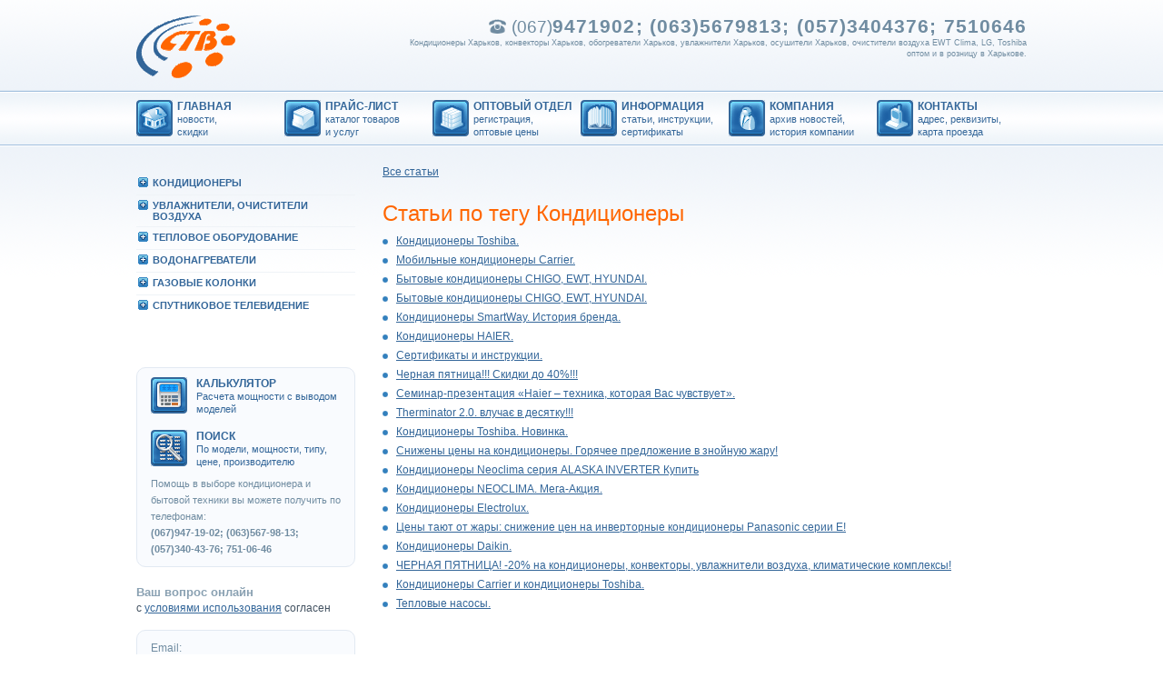

--- FILE ---
content_type: text/html
request_url: http://stv.kh.ua/articles?t=1
body_size: 16429
content:
<!DOCTYPE HTML PUBLIC "-//W3C//DTD HTML 4.01 Transitional//EN" "http://www.w3.org/TR/html4/loose.dtd">
<HTML>
<HEAD>
<TITLE>Статьи. Акции. Сертификаты и инструкции. Кондиционеры Харьков. Конвекторы отопления Харьков. Увлажнители Харьков. Тепловентиляторы. Спутниковые и эфирные антенны, системы видеонаблюдения.</TITLE>
<meta http-equiv=Content-Type content="text/html; charset=windows-1251" />
<meta http-equiv="content-language" content="ru" />
<meta http-equiv="Pragma" content="no-cache" />
<meta name="ROBOTS" Content="Index, all, follow" />
<meta name="Revisit-after" Content="5 days">
<meta name="Author" CONTENT="STV - http://www.stv.kh.ua" />
<meta Name="copyright" Content="STV - http://www.stv.kh.ua" />
<meta name="keywords" content="кондиционеры Харьков, купить кондиционеры в Харькове, конвекторы Харьков, увлажнители Харьков, тепловентиляторы Харьков" />
<meta name="description" content="Компания СТВ. Продажа кондиционеров, конвекторов, увлажнителей, тепловентиляторов. Продажа бытовых и промышленных систем кондиционирования. Продажа кондиционеров оптом и в розницу. Установка и продажа спутниковых и эфирных антенн. Системы видеонаблюдения в Харькове." />
<LINK rel="shortcut icon" href="favicon.ico" />
<link href="files/style.css" type=text/css rel=stylesheet>
<!--[if IE]>
 <link rel="stylesheet" type="text/css" href="files/style_ie.css" />
<![endif]-->
<!--Tabs-->
<script type="text/javascript" src="files/swfobject.js"></script>
<script type="text/javascript" src="scriptes/form.js"></script>
<script type="text/javascript" src="scriptes/menu.js"></script>
</HEAD>
<BODY >
<div class="top_bar">
<table width="100%" border="0" cellpadding="0" cellspacing="0">
        <tr>
          <td width="240"><a href="http://stv.kh.ua"><img src="img/logo.gif" alt="Главная" width="240" height="110" border="0"></a></td>
          <td>&nbsp;</td>
          <td class="phone"><SPAN>(067)<b>9471902; (063)<b>5679813; (057)<b>3404376; 7510646<b></SPAN><br>
                  <h1 class="comment">Кондиционеры Харьков, конвекторы Харьков, обогреватели Харьков, увлажнители Харьков, осушители Харьков, очистители воздуха EWT Clima, LG, Toshiba оптом и в розницу в Харькове.</h1></td>
        </tr>
  </table>
</div>
<div class="menu_goriz_bar">
<table border="0" cellpadding="0" cellspacing="0">
        <tr>
          <td class='menu_goriz'><a href='http://www.stv.kh.ua/index.php'><img src='http://www.stv.kh.ua/img_gmenu/icon_007.gif' alt='ГЛАВНАЯ' width='45' height='90' border='0'><b>ГЛАВНАЯ</b><br><div>новости,</div>




<div>скидки</div></a></td>
          <td class='menu_goriz'><a href='http://www.stv.kh.ua/price.php'><img src='http://www.stv.kh.ua/img_gmenu/icon_01.gif' alt='ПРАЙС-ЛИСТ' width='45' height='90' border='0'><b>ПРАЙС-ЛИСТ</b><br><div>каталог товаров</div>


<div>и услуг</div></a></td>
          <td class='menu_goriz'><a href='http://www.stv.kh.ua/price_dealer.php'><img src='http://www.stv.kh.ua/img_gmenu/icon_02.gif' alt='ОПТОВЫЙ ОТДЕЛ' width='45' height='90' border='0'><b>ОПТОВЫЙ ОТДЕЛ</b><br><div>регистрация,</div>


<div>оптовые цены</div></a></td>
          <td class='menu_goriz'><a href='http://www.stv.kh.ua/articles.php'><img src='http://www.stv.kh.ua/img_gmenu/icon_03.gif' alt='ИНФОРМАЦИЯ' width='45' height='90' border='0'><b>ИНФОРМАЦИЯ</b><br><div>статьи, инструкции,</div>


<div>сертификаты</div></a></td>
          <td class='menu_goriz'><a href='http://www.stv.kh.ua/about.php'><img src='http://www.stv.kh.ua/img_gmenu/icon_04.gif' alt='КОМПАНИЯ' width='45' height='90' border='0'><b>КОМПАНИЯ</b><br><div>архив новостей,</div>


<div>история компании</div></a></td>
          <td class='menu_goriz'><a href='http://www.stv.kh.ua/contacts.php'><img src='http://www.stv.kh.ua/img_gmenu/icon_05.gif' alt='КОНТАКТЫ' width='45' height='90' border='0'><b>КОНТАКТЫ</b><br><div>адрес, реквизиты,</div>


<div>карта проезда</div></a></td>
        </tr>
  </table>
</div>
<div class="wrapper">
<table width="100%" border="0" cellpadding="0" cellspacing="0">
        <tr>
          <td class="left_column"><table width="100%" border="0" cellspacing="0" cellpadding="0">
              <tr>
                <td class="cell_catalog">
<table width='100%' border='0' cellspacing='0' cellpadding='0'  class='menu_vertical'>
  <tr>
    <td><a href="javascript:void(0);" onClick="show_hide_childe(1, 7, 'lu_2');" class='plus' id='a_lu_2'>
     <img src='img/sp.gif' alt='Раскрыть список' width='11' height='13' class='noformat_img'></a>
     <a href='price?c=2'>КОHДИЦИОHЕРЫ</a>
    </td>
  </tr>
 <tr style='display: none;' id='lu_2'>
    <td><ul class='menu_vertical_second'>
    <li id='li_1' style="display: none;"><a href='price?c=2&t=177'>Сплит-система настенного типа</a></li>
    <li id='li_2' style="display: none;"><a href='price?c=2&t=178'>Мульти-сплит</a></li>
    <li id='li_3' style="display: none;"><a href='price?c=2&t=179'>Мобильные</a></li>
    <li id='li_4' style="display: none;"><a href='price?c=2&t=180'>Канальные</a></li>
    <li id='li_5' style="display: none;"><a href='price?c=2&t=181'>Напольно-потолочные</a></li>
    <li id='li_6' style="display: none;"><a href='price?c=2&t=182'>Кассетные</a></li>
    <li id='li_7' style="display: none;"><a href='price?c=2&t=183'>Оконные</a></li>
    </ul>
    </td>
  </tr>
  <tr>
    <td><a href="javascript:void(0);" onClick="show_hide_childe(8, 10, 'lu_4');" class='plus' id='a_lu_4'>
     <img src='img/sp.gif' alt='Раскрыть список' width='11' height='13' class='noformat_img'></a>
     <a href='price?c=4'>УВЛАЖHИТЕЛИ, ОЧИСТИТЕЛИ ВОЗДУХА</a>
    </td>
  </tr>
 <tr style='display: none;' id='lu_4'>
    <td><ul class='menu_vertical_second'>
    <li id='li_8'><a href='price?c=4&t=40'>осушители</a></li>
    <li id='li_9'><a href='price?c=4&t=28'>увлажнители</a></li>
    <li id='li_10'><a href='price?c=4&t=27'>очистители воздуха</a></li>
    </ul>
    </td>
  </tr>
  <tr>
    <td><a href="javascript:void(0);" onClick="show_hide_childe(11, 17, 'lu_6');" class='plus' id='a_lu_6'>
     <img src='img/sp.gif' alt='Раскрыть список' width='11' height='13' class='noformat_img'></a>
     <a href='price?c=6'>ТЕПЛОВОЕ ОБОРУДОВАHИЕ</a>
    </td>
  </tr>
 <tr style='display: none;' id='lu_6'>
    <td><ul class='menu_vertical_second'>
    <li id='li_11' style="display: none;"><a href='price?c=6&t=32'>Инфракрасный обогреватель</a></li>
    <li id='li_12' style="display: none;"><a href='price?c=6&t=39'>Тепловые завесы</a></li>
    <li id='li_13' style="display: none;"><a href='price?c=6&t=41'>Масляные обогреватели</a></li>
    <li id='li_14' style="display: none;"><a href='price?c=6&t=42'>Тепловентиляторы</a></li>
    <li id='li_15' style="display: none;"><a href='price?c=6&t=184'>Сушилка для рук</a></li>
    <li id='li_16' style="display: none;"><a href='price?c=6&t=185'>Тепловые насосы</a></li>
    <li id='li_17' style="display: none;"><a href='price?c=6&t=26'>Конвекторы</a></li>
    </ul>
    </td>
  </tr>
  <tr>
    <td><a href="javascript:void(0);" onClick="show_hide_childe(18, 19, 'lu_7');" class='plus' id='a_lu_7'>
     <img src='img/sp.gif' alt='Раскрыть список' width='11' height='13' class='noformat_img'></a>
     <a href='price?c=7'>ВОДОHАГРЕВАТЕЛИ</a>
    </td>
  </tr>
 <tr style='display: none;' id='lu_7'>
    <td><ul class='menu_vertical_second'>
    <li id='li_18' style="display: none;"><a href='price?c=7&t=35'>Водонагреватели</a></li>
    <li id='li_19' style="display: none;"><a href='price?c=7&t=43'>Накопительные</a></li>
    </ul>
    </td>
  </tr>
  <tr>
    <td><a href="javascript:void(0);" onClick="show_hide_childe(20, 20, 'lu_8');" class='plus' id='a_lu_8'>
     <img src='img/sp.gif' alt='Раскрыть список' width='11' height='13' class='noformat_img'></a>
     <a href='price?c=8'>ГАЗОВЫЕ КОЛОHКИ</a>
    </td>
  </tr>
 <tr style='display: none;' id='lu_8'>
    <td><ul class='menu_vertical_second'>
    <li id='li_20' style="display: none;"><a href='price?c=8&t=36'>Газовые колонки</a></li>
    </ul>
    </td>
  </tr>
  <tr>
    <td style='border:0'><a href="javascript:void(0);" onClick="show_hide_childe(21, 25, 'lu_3');" class='plus' id='a_lu_3'>
     <img src='img/sp.gif' alt='Раскрыть список' width='11' height='13' class='noformat_img'></a>
     <a href='price?c=3'>СПУТHИКОВОЕ ТЕЛЕВИДЕHИЕ</a>
    </td>
  </tr>
 <tr style='display: none;' id='lu_3'>
    <td><ul class='menu_vertical_second'>
    <li id='li_21' style="display: none;"><a href='price?c=3&t=21'>триколор тв</a></li>
    <li id='li_22' style="display: none;"><a href='price?c=3&t=22'>viasat</a></li>
    <li id='li_23' style="display: none;"><a href='price?c=3&t=23'>поверхность+</a></li>
    <li id='li_24' style="display: none;"><a href='price?c=3&t=24'>нтв-плюс</a></li>
    <li id='li_25' style="display: none;"><a href='price?c=3&t=25'>100 каналов</a></li>
    </ul>
    </td>
  </tr>
<tr>
                    <td style='border:0'>&nbsp;</td>
                  </tr></table>
                </td>
              </tr>
              <tr>
                <td>&nbsp;</td>
              </tr>
              <tr>
                <td><div class="circle_block">
                  <table width="100%" height="90" border="0" cellpadding="0" cellspacing="0">
                    <tr>
                      <td width="200" class="menu_help"><a href="calc.php"> <img src="img/calc.gif" width="50" height="40"><b>Калькулятор</b><br>
                        Расчета мощности с выводом моделей</a></td>
                      </tr>
                    <tr>
                      <td>&nbsp;</td>
                      </tr>
                    <tr>
                      <td width="200" class="menu_help"><a href="search.php"> <img src="img/lupa.gif" width="50" height="40"><b>Поиск</b><br>
                        По модели, мощности, типу, цене, производителю</a></td>
                      </tr>
                    <tr>
                      <td class="phone2"><em>Помощь в выборе кондиционера и бытовой
                        техники вы можете получить по телефонам:<br>
                        <span><b>(067)947-19-02; (063)567-98-13; (057)340-43-76; 751-06-46</b></span></em></td>
                      </tr>
                  </table>
                </div></td>
              </tr>
              <tr>
                <td class="header_form"><h3>Ваш вопрос онлайн</h3>
                с&nbsp;<a href="http://stv.kh.ua/article?id=23">условиями использования</a>&nbsp;согласен </td>
              </tr>
              <tr>
                <td><div class="circle_block">
                 <form name='frm_send' method='post' action=''>
                  <table width='100%' border='0' cellspacing='0' cellpadding='0'>
                    <tr>
                      <td>Email:<br>
                <input name='send_email' type='text' class='form' value=''></td>
                      </tr>
                    <tr>
                      <td>Имя<br>
                <input name='send_fio' type='text' class='form' value=''></td>
                      </tr>
                    <tr>
                      <td>Сообщение:<br>
                <textarea name='send_msg' class='form1'></textarea></td>
                      </tr>
                      <tr>
                      <td align='right'><table width='100%' border='0' cellspacing='0' cellpadding='0'>
                        <tr>
                          <td class='middle'>это не спам 9 + 12 =</td>
                          <td style='text-align:right'>
                <input name='send_control' type='text' class='form_small'></td>
                        </tr>
                      </table></td>
                    </tr>
           <tr>
                      <td align='right'>
                <input name='cmd_send' type='submit' class='button1' value='отправить' onClick="return check_send_form();"></td>
                      </tr>
                  </table>
                 </form>
                </div></td>
              </tr>
            </table></td>
          <td class="pad30">&nbsp;</td>
          <td>
<p><a href='articles.php'>Все статьи</a></p>
<h1>Статьи по тегу Кондиционеры</h1>
                 <ul>
           <li><a href='?i=28'>Кондиционеры Toshiba.</a></li>
           <li><a href='?i=27'>Мобильные кондиционеры Carrier.</a></li>
           <li><a href='?i=43'>Бытовые кондиционеры CHIGO, EWT, HYUNDAI.</a></li>
           <li><a href='?i=44'>Бытовые кондиционеры CHIGO, EWT, HYUNDAI.</a></li>
           <li><a href='?i=45'>Кондиционеры SmartWay. История бренда.</a></li>
           <li><a href='?i=46'>Кондиционеры HAIER.</a></li>
           <li><a href='?i=8'>Сертификаты и инструкции.</a></li>
           <li><a href='?i=47'>Черная пятница!!! Скидки до 40%!!!</a></li>
           <li><a href='?i=48'>Семинар-презентация «Haier – техника, которая Вас чувствует».</a></li>
           <li><a href='?i=49'>Therminator 2.0. влучає в десятку!!!</a></li>
           <li><a href='?i=40'>Кондиционеры Toshiba. Новинка.</a></li>
           <li><a href='?i=39'>Снижены цены на кондиционеры. Горячее предложение в знойную жару!</a></li>
           <li><a href='?i=38'>Кондиционеры Neoclima серия ALASKA INVERTER <a href=price.php?c=2&t=0&f=6&s="> Купить </a></a></li>
           <li><a href='?i=37'>Кондиционеры NEOCLIMA.  Мега-Акция.</a></li>
           <li><a href='?i=35'>Кондиционеры Electrolux.</a></li>
           <li><a href='?i=30'>Цены тают от жары: снижение цен на инверторные кондиционеры Panasonic серии Е!</a></li>
           <li><a href='?i=20'>Кондиционеры Daikin.</a></li>
           <li><a href='?i=50'>ЧЕРНАЯ ПЯТНИЦА! -20% на кондиционеры, конвекторы, увлажнители воздуха, климатические комплексы!</a></li>
           <li><a href='?i=26'>Кондиционеры Carrier и кондиционеры Toshiba.</a></li>
           <li><a href='?i=29'>Тепловые насосы.</a></li>
          </ul>
          </td>
        </tr>
      </table>
      <div class="tags">
    <div class="centered_all">Теги:
<a href='articles?t=14'>Кондиционеры Харьков</a> <a href='articles?t=15'>Купить кондиционеры в Харькове</a> <a href='articles?t=9'>Инфракрасные обогреватели</a> <a href='articles?t=7'>сплит-система</a> <a href='articles?t=1'>Кондиционеры</a> <a href='articles?t=2'>Конвекторы</a> <a href='articles?t=4'>Увлажнители</a> <a href='articles?t=8'>обогреватели</a> <a href='articles?t=6'>Очистители воздуха</a> <a href='articles?t=5'>Осушители</a> <a href='articles?t=3'>Noirot</a> <a href='articles?t=10'>Panasonic</a> <a href='articles?t=11'>BONECO & Air-O-Swiss</a> <a href='articles?t=12'>ультразвуковой увлажнитель</a> <a href='articles?t=13'>Cooper&Hunter</a> <a href='articles?t=16'>Увлажнители Харьков</a> <a href='articles?t=17'>Конвекторы Харьков</a> <a href='articles?t=18'>Осушители Харьков</a> <a href='articles?t=19'>Обогреватели Харьков</a>     </div>
  </div>
</div>
<div class="bottom_wrapper">
  <div class="bottom1">
    <p>Купить кондиционер в Харькове (067)947-19-02; (063)567-98-13; (057)340-43-76; 751-06-46</p>
    <table width="100%" border="0" cellspacing="0" cellpadding="0">
      <tr>
       <td class="icon_small"><a href="delivery.php"><img src="img/email.gif" width="26" height="26" alt="Рассылка"></a></td>
       <td class="pad5">Рассылка</td>
       <td class="icon_small"><a href="rss/news.rss"><img src="img/rss.gif" width="26" height="26" alt="RSS"></a></td>
       <td class="pad5">RSS</td>
       <td class="icon_small"><a href="https://twitter.com/STV_Kharkov"><img src="img/twitter.gif" width="26" height="26" alt="twitter"></a></td>
       <td class="pad5">Twitter</td>
       <td class="icon_small"><a href="http://youtube.com"><img src="img/tube.gif" width="26" height="26" alt="YouTuibe"></a></td>
       <td class="pad5">YouTube</td>
       <td>&nbsp;</td>
      </tr>
    </table>
  </div>
  <div class="bottom2">
      <p>Кондиционеры в Харькове. Кондиционеры Харьков.<br />
Купить кондиционер в Харькове. Продажа кондиционера в Харькове.      <br>
        <a href="#">Купить кондиционер в Харькове</a></p>
      <p> Все права принадлежат ООО &ldquo;СТВ&rdquo; 2008г. Использование материалов и сервисов сайта в том числе регистрация на сайте означает полное согласие с&nbsp;<a href="http://stv.kh.ua/article?id=23">Пользовательским соглашением</a></p>
  </div>
</div>
</BODY></HTML>

--- FILE ---
content_type: text/css
request_url: http://stv.kh.ua/files/style.css
body_size: 37
content:
@import "structure_colors_fonts.css";

--- FILE ---
content_type: text/css
request_url: http://stv.kh.ua/files/structure_colors_fonts.css
body_size: 18876
content:
@charset "windows-1251";

html, body, div, applet, object, iframe, h1, h2, h3, h4, h5, h6, p, blockquote, pre, a, abbr, acronym, address, big, cite, code, del, dfn, em, font, img, ins, kbd, q, s, samp, small, strike, strong, sub, sup, tt, var, dl, dt, dd, ol, ul, li, fieldset, form, label, legend, table, caption, tbody, tfoot, thead, tr, th, td {
        margin: 0;
        padding: 0;
        border: 0;
        outline: 0;
        font-weight: inherit;
        font-style: inherit;
        font-size: 100%;
        font-family: inherit;
        vertical-align: baseline;
}
:focus {
        outline: 0;
}
body {
        line-height: 1;
        color: black;
        background: white;
}
ol, ul {
        list-style: none;
}
caption, th, td {
        text-align: left;
        font-weight: normal;
}
blockquote:before, blockquote:after, q:before, q:after {
        content: "";
}
blockquote, q {
        quotes: "" "";
}
.noformat {
        padding:0;
        margin:0;
        border:0;
        float:none
}
.noformat2 {
        padding:0;
        margin:0;
}
/*   ++++++  STRUCTURE COLORS FONTS   +++++++   */


BODY { FONT-SIZE: 12px; font-family: Arial, sans-serif; color: #445362; background: #FFF url(../img/bg.gif) 0 0 repeat-x; line-height: 18px;}

/* ------------------------| Headings |----------------------- */

h1 {  FONT-SIZE: 24px; font-weight: normal; padding: 20px 0 10px; margin: 0; color: #FF6600; line-height: 23px}
h1 span { FONT-SIZE: 18pt; font-weight: normal; padding: 0 0 20px; margin: 0; color: #FF6600; line-height: 23px}
h2 {  FONT-SIZE: 14pt; font-weight: normal; padding: 20px 0 10px; margin: 0; color: #FF6600; line-height: 23px}
h3 { FONT-SIZE: 13px; font-weight: bold; padding: 0; margin: 0; color: #8aa1b2; line-height: 16px }
h4 { FONT-SIZE: 14px; font-weight: normal; padding:5px 0 5px 0; margin: 0; line-height: 18px}
h5 { font-family: Times New Roman, serif; FONT-SIZE: 14pt; font-weight: normal; color: #5e7586; line-height: 18px; padding: 0 0 10px 30px; margin: 0;  }
h6 { FONT-SIZE: 18px; font-weight: normal; padding-bottom: 0; margin: 0; color: #708ca1; }
.warning {   font-weight: bold; padding: 0 0 20px; margin: 0; color: #FF6600; line-height: 23px}



TABLE { border: 0px}
TD { FONT: 12px Arial; vertical-align: top; border: #000 0px dotted; line-height: 18px; }
ul { padding: 0; margin: 0 0 15px 0; line-height:14px; }
li { list-style-type: none; list-style-position: outside; padding: 2px 0 5px 15px; margin: 0; background: transparent url(../img/bul.gif) 0 6px no-repeat;   }
P { FONT: 12px Arial; padding: 10px 0 5px 0; margin: 0; line-height: 18px; }
hr { background: transparent url(../img/hr.gif) 0 0 repeat-x; border: 0; height: 1px; margin: 10px 0 10px; width:100%; display:block; clear:left; }
strong { font-weight:bold }

#flashcontent {height: 390px; margin: 0; padding: 0; border: #000 0px solid; vertical-align: bottom}
.top_bar { width:980px; height:110px; margin:0 auto; position:relative}
.top1 { padding: 20px 0 0 0; background: transparent url(../img/img1.gif) 0 100% no-repeat; height: 130px }
.top2 { background: transparent url(../img/img2.jpg) 0 0 no-repeat; height: 390px }
.menu_goriz_bar { width:980px; height:90px; margin:0 auto; position:relative; }
.phone { FONT-SIZE: 11px; color: #708ca1; vertical-align: top; padding:20px 0 0 40px; text-align:right;}
.phone2 { FONT-SIZE: 11px; color: #708ca1; vertical-align: top; padding:10px 0 0 ; }
.phone span {FONT-SIZE: 14pt; background: transparent url(../img/phone.gif) 0 2px no-repeat; padding:0 0 5px 25px }
.phone span b {FONT-SIZE: 16pt; letter-spacing:0.05em}
.date { margin: 0; padding: 3px 0; color: #FFF; font-size: 12px; font-weight:bold; background-color:#98acc1; width:100px; float:left; margin:5px 10px 3px 0; text-align:center; -webkit-border-radius: 3px;  -moz-border-radius: 3px;  border-radius: 3px;  outline: 0; }
.wrapper { width:980px; margin:-30px auto 30px; position:relative}
.wrapper_small { width:800px; margin:0px auto 30px; position:relative}

.action { padding: 250px 0 0 0; font-size: 11px}
.action1 { background-color:#f9fbfe; border:#e2e9f2 1px solid; -webkit-border-radius: 4px;  -moz-border-radius: 4px;  border-radius: 4px; padding: 10px 15px; }
.tags {        border-bottom:#e3e9ee 1px solid; border-top:#e3e9ee 1px solid; margin:70px 0 0; font-size:10px; display:block; clear:both; padding:10px 0; color:#96afc9; line-height:14px }
.bottom_wrapper { background-color:#8daccc; position:relative;border-top:#97abc0 1px solid; font-size:11px; color:#d9e2ea; line-height:14px }
.bottom_wrapper p { font-size:11px; line-height:14px }
.bottom1 { width:980px; margin:0 auto; position:relative; padding:20px 0 10px; border-bottom:#809fbf 1px solid   }
.bottom2 { width:980px; margin:0 auto; position:relative; padding:10px 0 20px 0;  }
.bottom3 { background: transparent url(../img/bottom.gif) 0 0 repeat-x; height: 60px;  }
.bottom4 { width: 240px; text-align: center; padding-top: 25px  }
.bottom5 { width: 610px; padding-top: 25px  }
.pad30 { width:30px}
.pad5 { width:30px; vertical-align:middle; padding:0 25px 0 0}
.icon_small { width:26px;}
.valuta1, .valuta2 { color:#73b60b;}
.valuta1:after { content: "у.е."; padding-left: 3px;}
.valuta2:after { content: "грн."; padding-left: 3px;}
.message { color:#73b60b;}
.pic {        width:200px}
.middle { vertical-align:middle}

.menu_goriz { FONT-SIZE: 11px; padding: 0; color: #FF6600; line-height:14px;white-space:nowrap; width:163px }
.menu_goriz_active { FONT-SIZE: 11px; padding: 0; color: #FF6600; background: transparent url(../img/bull_orange.gif) 0 0 no-repeat; height: 90px;  }
.menu_goriz img { float: left; border: 0; padding: 0 0 0 2px; margin: 0 0 0 -2px;   }
.menu_goriz_active img { float: left; border: 0; padding: 0 0 0 2px; margin: 0 0 0 -2px;   }
.menu_goriz b { FONT-SIZE: 12px; text-transform: uppercase; font-weight:bold }
.menu_goriz_active b { FONT-SIZE: 12px; text-transform: uppercase; font-weight:bold }
.menu_goriz a { color: #336699; text-decoration: none; background: transparent url(../img/bull_blue.gif) 0 0 no-repeat;  height: 90px; display: block; font-size:11px  }
.menu_goriz a:link { color: #336699; text-decoration: none; background: transparent url(../img/bull_blue.gif) 0 0 no-repeat;  height: 90px; display: block; font-size:11px  }
.menu_goriz a:visited { color: #336699; text-decoration: none; background: transparent url(../img/bull_blue.gif) 0 0 no-repeat; height: 90px; display: block; font-size:11px  }
.menu_goriz a:hover { color: #0072e5; background: transparent url(../img/bull_orange.gif) 0 0 no-repeat; height: 90px; display: block; font-size:11px   }
.menu_goriz a:active { color: #FF6600; background: transparent url(../img/bull_orange.gif) 0 0 no-repeat; height: 90px; display: block; font-size:11px   }

.menu_help { FONT-SIZE: 11px; padding: 0; color: #FF6600; line-height:14px }
.menu_help_active { FONT-SIZE: 11px; padding: 0; color: #FF6600; background: transparent url(../img/bull_orange2.gif) 0 0 no-repeat; height: 40px; display: block }
.menu_help img { float: left; border: 0; padding: 0 0 0 2px; margin: 0 0 0 -2px;   }
.menu_help_active img { float: left; border: 0; padding: 0 0 0 2px; margin: 0 0 0 -2px;   }
.menu_help b { FONT-SIZE: 12px; text-transform: uppercase }
.menu_help_active b { FONT-SIZE: 12px; text-transform: uppercase }
.menu_help a { color: #336699; text-decoration: none; background: transparent url(../img/bull_blue.gif) 0 0 no-repeat;  height: 40px; display: block;  }
.menu_help a:link { color: #336699; text-decoration: none; background: transparent url(../img/bull_blue.gif) 0 0 no-repeat;  height: 40px; display: block; }
.menu_help a:visited { color: #336699; text-decoration: none; background: transparent url(../img/bull_blue.gif) 0 0 no-repeat; height: 40px; display: block }
.menu_help a:hover { color: #0072e5; background: transparent url(../img/bull_orange2.gif) 0 0 no-repeat; height: 40px; display: block  }
.menu_help a:active { color: #FF6600; background: transparent url(../img/bull_orange2.gif) 0 0 no-repeat; height: 40px; display: block  }

.cell_help { FONT-SIZE: 10px; padding: 20px 0; background: transparent url(../img/cell_catalog.gif) 0 0 no-repeat; line-height: 20px }
.header_help { padding: 10px 0 }
.header_made { padding: 10px 0 }
.header_satellite { height: 70px; vertical-align: middle;  padding: 0 0 0 20px }
.header_type { height: 70px; vertical-align: middle;  padding: 0 0 0 20px }
.header_form { padding: 10px 0 }
.header_adv { padding: 10px 0  }
.header_autorisation  { height: 40px; padding: 10px 0 }
.content { padding: 20px 0 }
.content_article { }
.content_article img { border: #e8ecf1 1px solid; float: left; margin: 10px 10px 5px 0; clear:both}
.comment {  }
.pic_big { background: transparent url(../img/pic_big.gif) 0 0 no-repeat; height: 310px; width: 310px;  padding: 10px; vertical-align: middle}
.comment {        color:#708ca1;        font-size:9px;        padding:0 0 3px;        margin:0;        line-height:12px;        text-shadow:none}


.cell_misc { FONT-SIZE: 10px; padding: 20px 0; background: transparent url(../img/cell_catalog.gif) 0 0 no-repeat; line-height: 20px }



.cell_catalog2 { text-transform: uppercase; FONT-SIZE: 10px; padding: 20px 0 0 10px; line-height: 20px;  height: 390px }
.cell_catalog2 a { text-decoration: none; background: transparent url(../img/bull_catalog.gif) 0 0 no-repeat; padding: 0 0 0 20px }
.cell_catalog2 a:link  { text-decoration: none; background: transparent url(../img/bull_catalog.gif) 0 0 no-repeat; padding: 0 0 0 20px }
.cell_catalog2 a:visited { text-decoration: none; background: transparent url(../img/bull_catalog.gif) 0 0 no-repeat; padding: 0 0 0 20px }
.cell_catalog2 a:hover { text-decoration: none; background: transparent url(../img/bull_catalog_1.gif) 0 0 no-repeat; padding: 0 0 0 20px }
.cell_catalog2 a:active { text-decoration: none; background: transparent url(../img/bull_catalog_1.gif) 0 0 no-repeat; padding: 0 0 0 20px }
.cell_form { color:#708ca1; background-color:#f4f6f8; border:#e6eaef 3px double; padding: 10px 15px; -webkit-border-radius: 10px;  -moz-border-radius: 10px;  border-radius: 10px;  outline: 0; margin:5px 0 10px  }
.circle_block { color:#708ca1; background-color:#f9fbfe; border:#e2e9f2 1px solid; padding: 10px 15px; -webkit-border-radius: 10px;  -moz-border-radius: 10px;  border-radius: 10px;  outline: 0; margin:5px 0 10px  }


a:link{ color: #336699; }
a:visited { color: #336699; }
a:hover { color: #ff6600;  }
a:active { color: #FF6600;  }

.tags a:link{ color: #96afc9; text-decoration:none }
.tags a:visited { color: #96afc9; text-decoration:none }
.tags a:hover { color: #ff6600;  }
.tags a:active { color: #FF6600;  }


h4 a:link { text-decoration:none }
h4 a:visited { text-decoration:none }

.bottom_wrapper a:link { color: #fff; text-decoration:none }
.bottom_wrapper a:visited { color: #fff; text-decoration:none }
.bottom_wrapper a:hover { color: #fff; text-decoration: underline }
.bottom_wrapper a:active { color: #fff; text-decoration: underline }

.arrow1 { padding: 0 20px 0 0 !important; margin:0; border: 0; background: transparent url(../img/arrow1.gif) 100% 5px no-repeat; }

a:link.link_block, a:link.link_block span { text-decoration:none; }

a:link.link_block { color:#FFF; display: inline-block; background-color:#bfcbd8; padding: 1px 7px; margin:0 5px 0 0; border:#b5c2d0 1px solid; -webkit-border-radius: 3px; -moz-border-radius: 3px; border-radius: 3px; outline: 0;}
a:visited.link_block { color:#FFF; display: inline-block; background-color:#bfcbd8; padding: 1px 7px; margin:0 5px 0 0; border:#b5c2d0 1px solid}
a:hover.link_block { color: #ff6600; background-color:#fff; padding: 1px 7px; margin:0 5px 0 0; border:#b5c2d0 1px solid}
a:active.link_block { color: #ff6600; background-color:#fff; padding: 1px 7px; margin:0 5px 0 0; border:#b5c2d0 1px solid}
.link_block_active { color: #ff6600; display: inline-block; padding: 1px 7px; margin:0 5px 0 0; border:#b5c2d0 1px solid; -webkit-border-radius: 3px; -moz-border-radius: 3px; border-radius: 3px; outline: 0; }

/* Table_price */
.price { border-top: #dee4ea 2px solid; border-bottom: #dee4ea 2px solid; margin:20px 0 }
th {  vertical-align: middle; text-align:center; FONT-SIZE: 10pt; height: 50px; border-bottom: #dee4ea 0px solid; white-space: nowrap; font-weight: normal}
.price tr td { vertical-align: middle; border-bottom: #dee4ea 1px solid; padding: 3px 5px }
.price_dealer tr td { vertical-align: middle; border-bottom: #c9d3de 1px solid; padding: 5px 5px 5px 0 }
.price tr td b {  font: bold 12px; padding: 0 0 10px }
.price tr td a { font: normal 11px;  }
.orange {color: #ff6600; font-size: 10pt; font-weight: bold; text-align: right }
.blue {color: #4e89c3;  font-weight: bold;  }
.header_tab { text-align: left; color: #e6f2fc; background-color: #93abbc;  border-bottom: #dee4ea 1px solid; font-weight: bold   }
.header_tab b { font-size: 13px; color: #FFF; text-transform: uppercase; margin: 0 3px 0 0;}
.header_tab b a:link { color: #FFF;text-decoration: none}
.header_tab b a:visited { color: #FFF;text-decoration: none}
.header_tab b a:hover { color: #FFF;text-decoration: underline}
.header_tab b a:active { color: #FFF;text-decoration: underline}
.center {  text-align: center}
.border_left { border-left: #dee4ea 1px solid; }
.nowrap {white-space: nowrap; text-align: right}
.rollover {background-color: #ededed}
.rubrica tr td { width:25% }
.rubrica ul { line-height: 10px; margin:0; padding:0 10px 0 0; font-size:11px }


/* ------------------------| Forms |----------------------- */

.button1, .button2 { FONT-SIZE: 12px; color: #FFF; cursor: pointer; padding-bottom: 3px; margin:1px 1px 3px 1px; background-color:#b6c2d0; border:#a1acb9 1px solid; padding: 4px 10px; -webkit-border-radius: 4px;  -moz-border-radius: 4px;  border-radius: 4px;  outline: 0; border-bottom:#929da9 1px solid
}
.button1_light, .button3 { FONT-SIZE: 12px; color: #708ca1; cursor: pointer; padding-bottom: 3px; margin:1px 1px 3px 1px; background-color:#e9eef5; border:#cfd7e1 1px solid; padding: 4px 10px; -webkit-border-radius: 4px;  -moz-border-radius: 4px;  border-radius: 4px;  outline: 0; border-bottom:#abb6c5 1px solid
}
/*.button2 { FONT-SIZE: 12px;BORDER: 0; background: transparent url(../img/button2.gif) 0 0 no-repeat; height: 24px; width: 150px; color: #FFF; cursor: hand; padding-bottom: 3px; margin: 2px 0
}
.button3 { FONT-SIZE: 12px;BORDER: 0; background: transparent url(../img/button3.gif) 0 0 no-repeat; height: 24px; width: 150px; color: #445362; cursor: hand; padding-bottom: 3px; margin: 2px 0
}*/
.button4 { FONT-SIZE: 12px;BORDER: 0; background: transparent url(../img/button4.gif) 0 0 no-repeat; height: 24px; width: 140px; color: #FFF; cursor: hand; padding-bottom: 3px; margin: 1px 1px 6px 1px;
}
.button6 { FONT-SIZE: 12px;BORDER: 0; background: transparent url(../img/button6.gif) 0 0 no-repeat; height: 24px; width: 140px; color: #445362; cursor: hand; padding-bottom: 3px; margin: 1px 1px 6px 1px;
}



.form  { background-color:#fff; border:#dee3ea 1px solid; -webkit-border-radius: 4px;  -moz-border-radius: 4px;  border-radius: 4px;font-family: Arial, sans-serif; color: #445362; width: 147px; font-size: 11px; height: 22px; margin: 1px 1px 3px 1px; padding: 0 5px
}
.form1  { background-color:#fff; border:#dee3ea 1px solid; -webkit-border-radius: 4px;  -moz-border-radius: 4px;  border-radius: 4px;font-family: Arial, sans-serif; color: #445362; width: 147px; font-size: 11px; height: 100px; margin: 1px 1px 5px 1px; padding: 0 5px; width:195px
}
.form_small  { background-color:#fff; border:#dee3ea 1px solid; -webkit-border-radius: 4px;  -moz-border-radius: 4px;  border-radius: 4px;font-family: Arial, sans-serif; color: #445362; width: 147px; font-size: 11px; height: 22px; margin: 1px 1px 3px 1px; padding: 0 5px; width:70px
}
.form_middle  { font-family: Arial, sans-serif; color: #445362; width: 140px; background-color: #c9d3de; font-size: 11px; border: #FFF 1px solid; height: 22px; margin: 1px 1px 6px 1px; padding: 0 5px
}
.form_big  { font-family: Arial, sans-serif; color: #445362; width: 250px; background-color: #fff; font-size: 11px; border: #FFF 1px solid; height: 24px; margin: 1px 1px 3px 1px; padding: 0 0 0 5px
}
.img_news { border: #e8ecf1 1px solid; float: left; margin: 5px 10px 5px 0; clear:both}

.calc1 {background: transparent url(../img/calc1.gif) 0 0 no-repeat; height: 20px;}
.calc2 {background: transparent url(../img/calc2.gif) 0 100% no-repeat; padding: 10px 10px 5px }
.calc3 {background: transparent url(../img/calc3.gif) 0 0 no-repeat; }
.calc3 table tr td {  FONT-SIZE: 11px; color: #FFF; vertical-align: top}





/* Menu_vertical */
.left_column { width:240px; padding:15px 0 0 }
.cell_catalog { color: #708ca1; padding:5px 0 10px 0;  }
.noformat_img { border:0; float: none; margin: 0; }
.menu_vertical tr td {padding: 5px 0 5px 2px ; margin:0; font-size:12px; font-weight:bold; line-height:12px; color: #3374a4; text-decoration: none; border-bottom:#eff3f7 1px solid ; color: #de0024;}
.menu_vertical tr td a:link {  font-size:11px; font-weight:bold; line-height:12px; text-decoration: none !important; }
.menu_vertical tr td a:visited  {  font-size:11px; font-weight:bold; line-height:12px; text-decoration: none !important; }
.menu_vertical tr td a:hover { color: #ff6600; text-decoration: none !important; }
.menu_vertical tr td a:active { color: #ff6600; text-decoration: none !important; }

.menu_vertical_second {padding: 0 0 5px 3px ; margin:0}
.menu_vertical_second li { padding: 3px 0 0 10px !important; margin:0; border: 0; background: transparent url(../img/arrow.gif) 0 7px no-repeat; text-transform:none}
.menu_vertical_second li a:link { color: #3374a4; font-size:12px; font-weight:bold; line-height:12px; font-variant: normal; text-decoration: none; text-transform:none }
.menu_vertical_second li a:visited { color: #3374a4; font-size:12px; font-weight:bold; line-height:12px; font-variant: normal; text-decoration: none; text-transform:none }
.menu_vertical_second li a:hover { color: #de0024; font-variant: normal; text-decoration: none; text-transform:none }
.menu_vertical_second li a:active { color: #de0024;  font-variant: normal; text-decoration: none; text-transform:none }


a:link.plus {background: transparent url(../img/plus.gif) 0 0 no-repeat; width: 11px; height:13px; padding: 1px 5px 0 0; float:left }
a:visited.plus {background: transparent url(../img/plus.gif) 0 0 no-repeat; width: 11px; height:13px; padding: 1px 5px 0 0; float:left }
a:hover.plus {background: transparent url(../img/plus.gif) -39px 0 no-repeat; width: 11px; height:13px; padding: 1px 5px 0 0; float:left}
a:active.plus {background: transparent url(../img/plus.gif) 0 0 no-repeat; width: 11px; height:13px; padding: 1px 5px 0 0; float:left}
.minus {background: transparent url(../img/minus.gif) 0 0 no-repeat; width: 11px; height:13px; padding: 1px 5px 0 0; float:left}

--- FILE ---
content_type: application/javascript
request_url: http://stv.kh.ua/scriptes/form.js
body_size: 17329
content:
function check_send_form() {
    var msg="";
    if ((document.frm_send.send_fio.value=='') || (document.frm_send.send_fio.value=='ФИО')) msg="Не заполнено поле ФИО.\n";
    if ((document.frm_send.send_email.value=='') || (document.frm_send.send_email.value=='E-mail')) msg+="Не заполнено поле E-mail.\n";
    if (document.frm_send.send_msg.value=='') msg+="Не заполнено поле Вопрос.\n";
    if (document.frm_send.send_control.value=='') msg+="Не заполнено поле Контрольная сумма.";
    if (msg=="") return true;
    else {
        msg+="\n\nСообщение не может быть отправлено.";
        alert (msg);
        return false;
    }
}

function check_auth_form() {
    var msg="";
    if ((document.frm_auth.auth_lgn.value=='') || (document.frm_auth.auth_lgn.value=='Логин')) msg="Не заполнено поле Логин.\n";
    if ((document.frm_auth.auth_pswd.value=='') || (document.frm_auth.auth_pswd.value=='Пароль')) msg+="Не заполнено поле Пароль.\n";
    if (msg=="") return true;
    else {
        msg+="\n\nАвторизация невозможна.";
        alert (msg);
        return false;
    }
}
function check_reg_form(){
    var msg="";
    if (document.frm_reg.reg_lgn.value=="")  msg+="Поле 'Логин' должно быть заполнено.\n";
    if (document.frm_reg.reg_pswd.value=="") msg+="Поле 'Пароль' должно быть заполнено.\n";
    if (document.frm_reg.reg_pswd_2.value=="") msg+="Поле 'Повторить пароль' должно быть заполнено.\n";
    if (document.frm_reg.reg_pswd.value!=document.frm_reg.reg_pswd_2.value)  msg+="Поле 'Пароль' не совпадает с полем 'Повторить пароль'.\n";
    if (document.frm_reg.reg_fio.value=="") msg="Поле 'ФИО' должно быть заполнено.\n";
    if (document.frm_reg.reg_org.value=="") msg+="Поле 'Организация' должно быть заполнено.\n";
    if (document.frm_reg.reg_city.value=="") msg+="Поле 'Город' должно быть заполнено.\n";
    if (document.frm_reg.reg_email.value=="") msg+="Поле 'E-mail' должно быть заполнено.\n";
    if (document.frm_reg.reg_phone.value=="") msg+="Поле 'Телефон' должно быть заполнено.\n";
    if (document.frm_reg.reg_control.value=='') msg+="Не заполнено поле Контрольная сумма.";
    if (msg=="") return true;
    else {
        msg+="\n\nРегистрация невозможна.";
        alert (msg);
        return false;
    }
}
function clear_form_reg() {
    document.frm_reg.reg_lgn.value="";
    document.frm_reg.reg_pswd.value="";
    document.frm_reg.reg_pswd_2.value="";
    document.frm_reg.reg_fio.value="";
    document.frm_reg.reg_org.value="";
    document.frm_reg.reg_city.value="";
    document.frm_reg.reg_email.value="";
    document.frm_reg.reg_phone.value="";
    document.frm_reg.reg_control.value="";
}

function check_search_form() {
    var msg="";
    if ((document.frm_serch.txt_search.value=='') || (document.frm_serch.txt_search.value=='Поиск по сайту')) {
       msg="Не указан критерий поиска.\n";
       alert (msg);
       return false;
    }
    else return true;
}

//---------------------------------------------------------------------------------Корзина----------------
function on_off() {
   for (var cnt=0; cnt<document.frm.elements.length; cnt++) {
     if (document.frm.elements[cnt].type=="checkbox") {
        if (document.frm.elements[cnt].checked==true) {
            document.frm.elements[cnt].click();
        }
     }
   }
}

function check_form_bag() {
    var bln=false;
    var data_chk="";
    for (var cnt=0; cnt<document.frm.elements.length; cnt++) {
      if (document.frm.elements[cnt].type=="checkbox") {
        if (document.frm.elements[cnt].checked==true) {
           data_chk+=document.frm.elements[cnt].value + ";";
           bln=true;
        }
      }
    }
    if (bln==true) { //--если есть включенные чеки, передаем управление ajax'у---
        ajax_start("ajax_sale_add.php", data_chk);
    }
    else {
        alert ("Не выбрана ни одна позиция.");
        return false;
    }
    return false;
}

function check_del() {
    var bln=false;
    var data_chk="";
    for (var cnt=0; cnt<document.frm_sale.elements.length; cnt++) {
      if (document.frm_sale.elements[cnt].type=="checkbox") {
        if (document.frm_sale.elements[cnt].checked==true) {
           data_chk+=document.frm_sale.elements[cnt].value + ";";
           bln=true;
        }
      }
    }
    if (bln==true) { //--если есть включенные чеки, передаем управление ajax'у---
        ajax_start("ajax_sale_diff.php", data_chk);
    }
    else {
        alert ("Не выбрана ни одна позиция.");
        return false;
    }
    return false;
}

function submit_schet() {
    var msg="";
    if ((document.frm_sale.g_fio.value=="") || (document.frm_sale.g_fio.value=="ФИО / Организация")) msg="Поле 'ФИО' должно быть заполнено.\n";
    if ((document.frm_sale.g_email.value=="") || (document.frm_sale.g_email.value=="E-mail")) msg+="Поле 'E-mail' должно быть заполнено.\n";
    if ((document.frm_sale.g_phone.value=="") || (document.frm_sale.g_phone.value=="Телефон")) msg+="Поле 'Телефон' должно быть заполнено.\n";
    if (msg=="") {
        document.frm_sale.action="schet.php";
        document.frm_sale.target="_blank";
        document.frm_sale.submit();
    }
    else {
        alert(msg);
        return false;
    }
}
function submit_sale(fl_link_self) {
    var msg="";
    var i=0;

    for (var cnt=0; cnt<document.frm_sale.elements.length; cnt++) {
      if (document.frm_sale.elements[cnt].type=="hidden") {
          i++;
      }
    }
    if (i==1) msg="Ваша корзина пуста.";
    else {
        if (document.frm_sale.g_fio.value=="") msg="Поле 'ФИО' должно быть заполнено.\n";
        if (document.frm_sale.g_email.value=="") msg+="Поле 'E-mail' должно быть заполнено.\n";
        if (document.frm_sale.g_phone.value=="") msg+="Поле 'Телефон' должно быть заполнено.\n";
    }
    if (msg=="") {
       // document.frm_sale.hid_cmd_send.value=1;
        document.frm_sale.action=fl_link_self;
        document.frm_sale.target="_self";
        document.frm_sale.submit();
        return true;
    }
    else {
        msg+="\n\nЗапрос не может быть отправлен.";
        alert (msg);
        return false;
    }
}

function check_raschet() {
  if(document.getElementById){
    var _id;
    var summ=0;
    var inp=1;
    var cnt_item=0;
    for (var cnt=0; cnt<document.frm_sale.elements.length; cnt++) {
      if ((document.frm_sale.elements[cnt].type=="hidden")
          && (document.frm_sale.elements[cnt].name!='hid_cmd')
          && (document.frm_sale.elements[cnt].name!='hid_cmd_send')
          && (document.frm_sale.elements[cnt].name!='h_tab')){
            //--если нашли хоть одну строку (если корзина не пуста)--
            _id=document.frm_sale.elements[cnt].value;
            if (document.frm_sale.elements["txt_"+_id].value=='') inp=1;
            else {
               if (isNaN(parseInt(document.frm_sale.elements["txt_"+_id].value))) {
                 inp=1;
               }
               else inp=parseFloat(document.frm_sale.elements["txt_"+_id].value);
            }
            cnt_item=cnt_item+inp;
            document.frm_sale.elements["txt_"+_id].value=inp;
            document.getElementById("sum_"+_id).firstChild.nodeValue=
                   (parseFloat(document.getElementById("price_"+_id).firstChild.nodeValue)*inp).toFixed(2);
            summ+=parseFloat(document.getElementById("sum_"+_id).firstChild.nodeValue);
      }
    }
    //document.getElementById("sum").firstChild.nodeValue=summ.toFixed(2);
   // document.getElementById("id_cnt_sale").firstChild.nodeValue=cnt_item;
    document.getElementById("id_price_sale").firstChild.nodeValue=summ.toFixed(2);
    return false;
  }
  else return true;
}
function addRow(id){
   var x=0;

   for (var cnt=0; cnt<document.frm_sale.elements.length; cnt++) {
      if (document.frm_sale.elements[cnt].id=="inp_"+id) x=1;
   }
   //--совпадений не найдено, добавляем----
   if (x==0) {

      var head=document.getElementById('td_1_'+id).firstChild.firstChild.nodeValue;
      var ahref=document.getElementById('td_1_'+id).firstChild.href;
      var price=document.getElementById('td_2_'+id).firstChild.nodeValue;
      var vlt_class=document.getElementById('td_2_'+id).className;

      var tbody=document.getElementById('tbl_sale');
      var row=document.createElement('tr');
      row.id="tr_"+id;

      var td1=document.createElement('td');
      var a1=document.createElement('a');
      a1.setAttribute('href', ahref);
      a1.innerHTML=head;
      td1.appendChild(a1);

      var td2 = document.createElement('td');
      td2.innerHTML="<input name='txt_" + id + "' type='text' value='1' class='text' id='inp_" + id + "' style='width:50px'><input name='hid_" + id + "' type='hidden' value='" + id +"'>";

      var str3=document.createElement('strong');
      str3.className=vlt_class;
      str3.id='price_'+id;
      str3.appendChild(document.createTextNode(price));
      var td3=document.createElement('td');
      td3.className='right';
      td3.appendChild(str3);

      var str4=document.createElement('strong');
      str4.appendChild(document.createTextNode(price));
      str4.className=vlt_class;
      str4.id='sum_'+id;
      var td4=document.createElement('td');
      td4.className='right';
      td4.appendChild(str4);

      var td5 = document.createElement("td");
      td5.className='right';
      //alert("<input name='button4' type='button' class='button' value='Удалить' onClick=\"return ajax_start(event, 'ajax_sale_diff.php', " + id + ");\">");
      td5.innerHTML="<input name='button4' type='button' class='button' value='Удалить' onClick=\"return ajax_start(event, 'ajax_sale_diff.php', " + id + ");\">";

      row.appendChild(td1); row.appendChild(td2);  row.appendChild(td3);  row.appendChild(td4);  row.appendChild(td5);
      tbody.appendChild(row);
       document.getElementById("order_head").firstChild.nodeValue=ord_num;
   }
}
function dropRows() {
   var tbody=document.getElementById('tbl_sale');
   var childs=tbody.childNodes;
   var i=childs.length;
   while (i--) {
      tbody.removeChild(childs.item(i));
   }
   document.getElementById("id_price_sale").firstChild.nodeValue='0.00';
  // document.getElementById("id_cnt_sale").firstChild.nodeValue=0;
  // document.getElementById("id_price_sale").firstChild.nodeValue=0;
   document.getElementById("order_head").firstChild.nodeValue='Ваша корзина пуста.';
}
//---------------------------------------------------------------------------------Поиск----------------
function check_form_search_small() {
    var msg="";
    if (document.frm_search.model.value=='') {
       msg="Не указан критерий поиска.\n";
       alert (msg);
       return false;
    }
    else return true;
}
function check_search_form() {
    var msg="";
    var pr_1=document.frm_search.pr_1.value;
    var pr_1_arr = new Array();
    if (pr_1!="") {
        pr_1_arr=pr_1.split(",");
        pr_1=pr_1_arr.join(".");
        if (isNaN(pr_1)) {
           document.frm_search.pr_1.value=0;
           msg+="Поле 'Мощность охл. (от)' может содержать только число.\n";
        }
        else document.frm_search.pr_1.value=pr_1;
    }

    var pr_2=document.frm_search.pr_2.value;
    var pr_2_arr = new Array();
    if (pr_2!="") {
        pr_2_arr=pr_2.split(",");
        pr_2=pr_2_arr.join(".");
        if (isNaN(pr_2)) {
           document.frm_search.pr_2.value=0;
           msg+="Поле 'Мощность охл. (до)' может содержать только число.\n";
        }
        else document.frm_search.pr_2.value=pr_2;
    }

    var price_1=document.frm_search.price_1.value;
    var price_1_arr = new Array();
    if (price_1!="") {
        price_1_arr=price_1.split(",");
        price_1=price_1_arr.join(".");
        if (isNaN(price_1)) {
           document.frm_search.price_1.value=0;
           msg+="Поле 'Цена (от)' может содержать только число.\n";
        }
        else document.frm_search.price_1.value=price_1;
    }

    var price_2=document.frm_search.price_2.value;
    var price_2_arr = new Array();
    if (price_2!="") {
        price_2_arr=price_2.split(",");
        price_2=price_2_arr.join(".");
        if (isNaN(price_2)) {
           document.frm_search.price_2.value=0;
           msg+="Поле 'Цена (до)' может содержать только число.\n";
        }
        else document.frm_search.price_2.value=price_2;
    }

    if ((pr_1=='') && (pr_2=='') && (price_1=='') && (price_2=='') &&
         (document.frm_search.slc_firm.value=='-1') &&
         (document.frm_search.slc_type.value=='-1')) {
         msg="Критерии поиска не заданы.";
    }

    if (msg=="") return true;
    else {
        msg+="\nНевозможно осуществить поиск.";
        alert (msg);
        return false;
    }
}
function clear_form_search() {
   for (var cnt=0; cnt<document.frm_search.elements.length; cnt++) {
      if (document.frm_search.elements[cnt].type=="checkbox") {
          document.frm_search.elements[cnt].checked=false;
      }
      if ((document.frm_search.elements[cnt].type=="text") ||
         (document.frm_search.elements[cnt].type=="textarea")) {
          if (document.frm_search.elements[cnt].name=='model') document.frm_search.elements[cnt].value='';
          else document.frm_search.elements[cnt].value='0';
      }
   }
   document.frm_search.slc_cat[0].selected=true;
   document.frm_search.slc_firm[0].selected=true;
   document.frm_search.slc_type[0].selected=true;
   return false;
}
//---------------------------------------------------------------------------------Рассылка--------------
function check_frm_delivery() {
  var msg="";
  if ((document.frm_delivery.email_delivery.value=='') || (document.frm_delivery.email_delivery.value=="E-mail")) msg="Не заполнено поле E-mail.\n";
  if (document.frm_delivery.summ_delivery.value=='') msg+="Не заполнено поле Введите результат.\n";
  else {
    if (isNaN(document.frm_delivery.summ_delivery.value)) {
      msg+="В поле Результат сложения должно стоять число.";
      document.frm_delivery.summ_delivery.value='0';
    }
  }
  if (msg=="") return true;
  else {
      alert (msg);
      return false;
  }
}
//-----------------------------------------------------------------------------Восстановление пароля-----
function check_frm_retpswd() {
  var msg="";
  if ((document.frm_ret.lgn_ret.value=='') || (document.frm_ret.lgn_ret.value=='Логин')) msg="Не заполнено поле Логин.\n";
  if ((document.frm_ret.email_ret.value=='') || (document.frm_ret.email_ret.value=="E-mail")) msg+="Не заполнено поле E-mail.\n";
  if (msg=="") return true;
  else {
      alert (msg);
      return false;
  }
}

function clear_frm_retpswd() {
  document.frm_ret.lgn_ret.value='';
  document.frm_ret.email_ret.value='';
}
//---------------------------------------------------------------------------------Калькулятор------------
function clear_form_calc() {
  document.frm_calc.square.value=0;
  document.frm_calc.height.value=0;
  // document.frm.person.value=0;
  document.frm_calc.comp.value=0;
  document.frm_calc.oborud.value=0;
  document.frm_calc.slc_orient[0].selected=true;
  return false;
}
function check_form_calc() {
    var msg="";

    var square=document.frm_calc.square.value;
    var square_arr = new Array();
    if (square!="") {
        square_arr=square.split(",");
        square=square_arr.join(".");
        document.frm_calc.square.value=square;
    }
    if (isNaN(square)) {
        msg+="Поле Площадь помещения может содержать только число.\n";
        document.frm_calc.square.value=0;
    }

    var height=document.frm_calc.height.value;
    var height_arr = new Array();
    if (square!="") {
        height_arr=height.split(",");
        height=height_arr.join(".");
        document.frm_calc.height.value=height;
    }
    if (isNaN(height)) {
        msg+="Поле Высота потолка может содержать только число.\n";
        document.frm_calc.height.value=0;
    }
  /*  if (isNaN(document.frm.person.value)) {
        msg+="Поле 'Кол-во людей, работающих в помещении' может содержать только число.\n";
        document.frm.person.value=0;
    }              */
    if (isNaN(document.frm_calc.comp.value)) {
        msg+="Поле Кол-во компьютеров и/или телевизоров может содержать только число.\n";
        document.frm_calc.comp.value=0;
    }
    var oborud=document.frm_calc.oborud.value;
    var oborud_arr = new Array();
    if (oborud!="") {
        oborud_arr=oborud.split(",");
        oborud=oborud_arr.join(".");
        document.frm_calc.oborud.value=oborud;
    }
    if (isNaN(oborud)) {
         msg+="Поле Мощность дополнительного оборудования может содержать только число.\n";
        document.frm_calc.oborud.value=0;
    }
    if (isNaN(document.frm_calc.oborud.value)) {
        msg+="Поле Мощность дополнительного оборудования может содержать только число.\n";
        document.frm_calc.oborud.value=0;
    }
    if (msg=="") return true;
    else {
        msg+="\nКритерии расчета заданы не верно.";
        alert (msg);
        return false;
    }
}

--- FILE ---
content_type: application/javascript
request_url: http://stv.kh.ua/scriptes/menu.js
body_size: 1421
content:
 var prnt='';
 var open_close=0;
 var s_child=0;
 var e_child=0;
 var Item=0;
 var S_chld=0;
 var E_chld=0;
 var P_rnt='';

 function show_hide_childe(strat_child, end_child, parent_name) {
    if (open_close==1) { //--закрываем--
       Item=e_child;
       S_chld=strat_child;
       E_chld=end_child;
       P_rnt=parent_name;
       time_close=setInterval("hide_child()", 20);
    }
    else { //--открываем--
       document.getElementById(parent_name).style.display='block';
       s_child=strat_child;
       e_child=end_child;
       prnt=parent_name;
       Item=strat_child;
       time_up=setInterval("show_child()", 20);
    }
 }

 function show_child() {
    document.getElementById('li_'+Item).style.display='block';
    Item++;
    if (Item>e_child) {
        clearInterval(time_up);
        open_close=1;
        document.getElementById('a_'+prnt).setAttribute('class', 'minus');
        document.getElementById('a_'+prnt).className='minus';
    }
 }
 function hide_child() {
    document.getElementById('li_'+Item).style.display='none';
    Item--;
    if (Item<s_child) {
        clearInterval(time_close);
        open_close=0;
        document.getElementById('a_'+prnt).className='plus';
        if (P_rnt!=prnt) {
            show_hide_childe(S_chld, E_chld, P_rnt);
        }
        else document.getElementById(P_rnt).style.display='none';
    }
 }